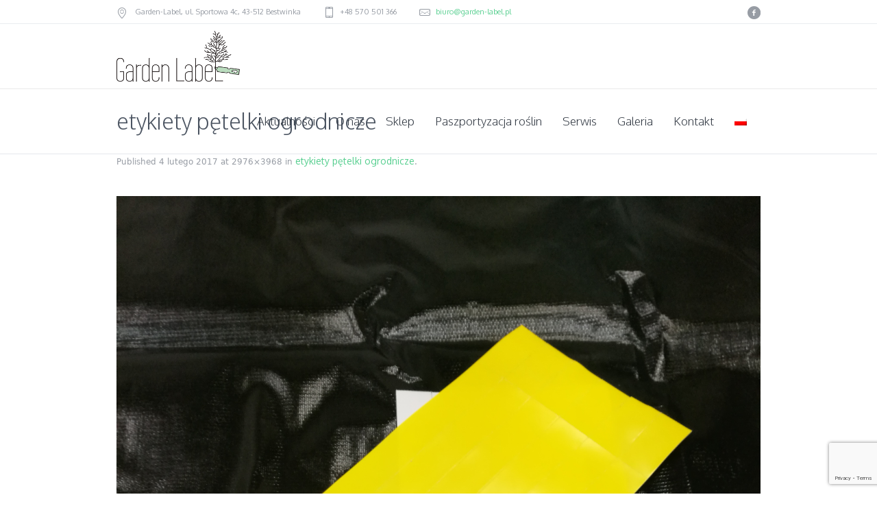

--- FILE ---
content_type: text/html; charset=utf-8
request_url: https://www.google.com/recaptcha/api2/anchor?ar=1&k=6LfxFoEUAAAAAFb87hvLzVtxp_gTvMfluSo36rzp&co=aHR0cHM6Ly9nYXJkZW4tbGFiZWwucGw6NDQz&hl=en&v=PoyoqOPhxBO7pBk68S4YbpHZ&size=invisible&anchor-ms=20000&execute-ms=30000&cb=6ygg992gbq2r
body_size: 48574
content:
<!DOCTYPE HTML><html dir="ltr" lang="en"><head><meta http-equiv="Content-Type" content="text/html; charset=UTF-8">
<meta http-equiv="X-UA-Compatible" content="IE=edge">
<title>reCAPTCHA</title>
<style type="text/css">
/* cyrillic-ext */
@font-face {
  font-family: 'Roboto';
  font-style: normal;
  font-weight: 400;
  font-stretch: 100%;
  src: url(//fonts.gstatic.com/s/roboto/v48/KFO7CnqEu92Fr1ME7kSn66aGLdTylUAMa3GUBHMdazTgWw.woff2) format('woff2');
  unicode-range: U+0460-052F, U+1C80-1C8A, U+20B4, U+2DE0-2DFF, U+A640-A69F, U+FE2E-FE2F;
}
/* cyrillic */
@font-face {
  font-family: 'Roboto';
  font-style: normal;
  font-weight: 400;
  font-stretch: 100%;
  src: url(//fonts.gstatic.com/s/roboto/v48/KFO7CnqEu92Fr1ME7kSn66aGLdTylUAMa3iUBHMdazTgWw.woff2) format('woff2');
  unicode-range: U+0301, U+0400-045F, U+0490-0491, U+04B0-04B1, U+2116;
}
/* greek-ext */
@font-face {
  font-family: 'Roboto';
  font-style: normal;
  font-weight: 400;
  font-stretch: 100%;
  src: url(//fonts.gstatic.com/s/roboto/v48/KFO7CnqEu92Fr1ME7kSn66aGLdTylUAMa3CUBHMdazTgWw.woff2) format('woff2');
  unicode-range: U+1F00-1FFF;
}
/* greek */
@font-face {
  font-family: 'Roboto';
  font-style: normal;
  font-weight: 400;
  font-stretch: 100%;
  src: url(//fonts.gstatic.com/s/roboto/v48/KFO7CnqEu92Fr1ME7kSn66aGLdTylUAMa3-UBHMdazTgWw.woff2) format('woff2');
  unicode-range: U+0370-0377, U+037A-037F, U+0384-038A, U+038C, U+038E-03A1, U+03A3-03FF;
}
/* math */
@font-face {
  font-family: 'Roboto';
  font-style: normal;
  font-weight: 400;
  font-stretch: 100%;
  src: url(//fonts.gstatic.com/s/roboto/v48/KFO7CnqEu92Fr1ME7kSn66aGLdTylUAMawCUBHMdazTgWw.woff2) format('woff2');
  unicode-range: U+0302-0303, U+0305, U+0307-0308, U+0310, U+0312, U+0315, U+031A, U+0326-0327, U+032C, U+032F-0330, U+0332-0333, U+0338, U+033A, U+0346, U+034D, U+0391-03A1, U+03A3-03A9, U+03B1-03C9, U+03D1, U+03D5-03D6, U+03F0-03F1, U+03F4-03F5, U+2016-2017, U+2034-2038, U+203C, U+2040, U+2043, U+2047, U+2050, U+2057, U+205F, U+2070-2071, U+2074-208E, U+2090-209C, U+20D0-20DC, U+20E1, U+20E5-20EF, U+2100-2112, U+2114-2115, U+2117-2121, U+2123-214F, U+2190, U+2192, U+2194-21AE, U+21B0-21E5, U+21F1-21F2, U+21F4-2211, U+2213-2214, U+2216-22FF, U+2308-230B, U+2310, U+2319, U+231C-2321, U+2336-237A, U+237C, U+2395, U+239B-23B7, U+23D0, U+23DC-23E1, U+2474-2475, U+25AF, U+25B3, U+25B7, U+25BD, U+25C1, U+25CA, U+25CC, U+25FB, U+266D-266F, U+27C0-27FF, U+2900-2AFF, U+2B0E-2B11, U+2B30-2B4C, U+2BFE, U+3030, U+FF5B, U+FF5D, U+1D400-1D7FF, U+1EE00-1EEFF;
}
/* symbols */
@font-face {
  font-family: 'Roboto';
  font-style: normal;
  font-weight: 400;
  font-stretch: 100%;
  src: url(//fonts.gstatic.com/s/roboto/v48/KFO7CnqEu92Fr1ME7kSn66aGLdTylUAMaxKUBHMdazTgWw.woff2) format('woff2');
  unicode-range: U+0001-000C, U+000E-001F, U+007F-009F, U+20DD-20E0, U+20E2-20E4, U+2150-218F, U+2190, U+2192, U+2194-2199, U+21AF, U+21E6-21F0, U+21F3, U+2218-2219, U+2299, U+22C4-22C6, U+2300-243F, U+2440-244A, U+2460-24FF, U+25A0-27BF, U+2800-28FF, U+2921-2922, U+2981, U+29BF, U+29EB, U+2B00-2BFF, U+4DC0-4DFF, U+FFF9-FFFB, U+10140-1018E, U+10190-1019C, U+101A0, U+101D0-101FD, U+102E0-102FB, U+10E60-10E7E, U+1D2C0-1D2D3, U+1D2E0-1D37F, U+1F000-1F0FF, U+1F100-1F1AD, U+1F1E6-1F1FF, U+1F30D-1F30F, U+1F315, U+1F31C, U+1F31E, U+1F320-1F32C, U+1F336, U+1F378, U+1F37D, U+1F382, U+1F393-1F39F, U+1F3A7-1F3A8, U+1F3AC-1F3AF, U+1F3C2, U+1F3C4-1F3C6, U+1F3CA-1F3CE, U+1F3D4-1F3E0, U+1F3ED, U+1F3F1-1F3F3, U+1F3F5-1F3F7, U+1F408, U+1F415, U+1F41F, U+1F426, U+1F43F, U+1F441-1F442, U+1F444, U+1F446-1F449, U+1F44C-1F44E, U+1F453, U+1F46A, U+1F47D, U+1F4A3, U+1F4B0, U+1F4B3, U+1F4B9, U+1F4BB, U+1F4BF, U+1F4C8-1F4CB, U+1F4D6, U+1F4DA, U+1F4DF, U+1F4E3-1F4E6, U+1F4EA-1F4ED, U+1F4F7, U+1F4F9-1F4FB, U+1F4FD-1F4FE, U+1F503, U+1F507-1F50B, U+1F50D, U+1F512-1F513, U+1F53E-1F54A, U+1F54F-1F5FA, U+1F610, U+1F650-1F67F, U+1F687, U+1F68D, U+1F691, U+1F694, U+1F698, U+1F6AD, U+1F6B2, U+1F6B9-1F6BA, U+1F6BC, U+1F6C6-1F6CF, U+1F6D3-1F6D7, U+1F6E0-1F6EA, U+1F6F0-1F6F3, U+1F6F7-1F6FC, U+1F700-1F7FF, U+1F800-1F80B, U+1F810-1F847, U+1F850-1F859, U+1F860-1F887, U+1F890-1F8AD, U+1F8B0-1F8BB, U+1F8C0-1F8C1, U+1F900-1F90B, U+1F93B, U+1F946, U+1F984, U+1F996, U+1F9E9, U+1FA00-1FA6F, U+1FA70-1FA7C, U+1FA80-1FA89, U+1FA8F-1FAC6, U+1FACE-1FADC, U+1FADF-1FAE9, U+1FAF0-1FAF8, U+1FB00-1FBFF;
}
/* vietnamese */
@font-face {
  font-family: 'Roboto';
  font-style: normal;
  font-weight: 400;
  font-stretch: 100%;
  src: url(//fonts.gstatic.com/s/roboto/v48/KFO7CnqEu92Fr1ME7kSn66aGLdTylUAMa3OUBHMdazTgWw.woff2) format('woff2');
  unicode-range: U+0102-0103, U+0110-0111, U+0128-0129, U+0168-0169, U+01A0-01A1, U+01AF-01B0, U+0300-0301, U+0303-0304, U+0308-0309, U+0323, U+0329, U+1EA0-1EF9, U+20AB;
}
/* latin-ext */
@font-face {
  font-family: 'Roboto';
  font-style: normal;
  font-weight: 400;
  font-stretch: 100%;
  src: url(//fonts.gstatic.com/s/roboto/v48/KFO7CnqEu92Fr1ME7kSn66aGLdTylUAMa3KUBHMdazTgWw.woff2) format('woff2');
  unicode-range: U+0100-02BA, U+02BD-02C5, U+02C7-02CC, U+02CE-02D7, U+02DD-02FF, U+0304, U+0308, U+0329, U+1D00-1DBF, U+1E00-1E9F, U+1EF2-1EFF, U+2020, U+20A0-20AB, U+20AD-20C0, U+2113, U+2C60-2C7F, U+A720-A7FF;
}
/* latin */
@font-face {
  font-family: 'Roboto';
  font-style: normal;
  font-weight: 400;
  font-stretch: 100%;
  src: url(//fonts.gstatic.com/s/roboto/v48/KFO7CnqEu92Fr1ME7kSn66aGLdTylUAMa3yUBHMdazQ.woff2) format('woff2');
  unicode-range: U+0000-00FF, U+0131, U+0152-0153, U+02BB-02BC, U+02C6, U+02DA, U+02DC, U+0304, U+0308, U+0329, U+2000-206F, U+20AC, U+2122, U+2191, U+2193, U+2212, U+2215, U+FEFF, U+FFFD;
}
/* cyrillic-ext */
@font-face {
  font-family: 'Roboto';
  font-style: normal;
  font-weight: 500;
  font-stretch: 100%;
  src: url(//fonts.gstatic.com/s/roboto/v48/KFO7CnqEu92Fr1ME7kSn66aGLdTylUAMa3GUBHMdazTgWw.woff2) format('woff2');
  unicode-range: U+0460-052F, U+1C80-1C8A, U+20B4, U+2DE0-2DFF, U+A640-A69F, U+FE2E-FE2F;
}
/* cyrillic */
@font-face {
  font-family: 'Roboto';
  font-style: normal;
  font-weight: 500;
  font-stretch: 100%;
  src: url(//fonts.gstatic.com/s/roboto/v48/KFO7CnqEu92Fr1ME7kSn66aGLdTylUAMa3iUBHMdazTgWw.woff2) format('woff2');
  unicode-range: U+0301, U+0400-045F, U+0490-0491, U+04B0-04B1, U+2116;
}
/* greek-ext */
@font-face {
  font-family: 'Roboto';
  font-style: normal;
  font-weight: 500;
  font-stretch: 100%;
  src: url(//fonts.gstatic.com/s/roboto/v48/KFO7CnqEu92Fr1ME7kSn66aGLdTylUAMa3CUBHMdazTgWw.woff2) format('woff2');
  unicode-range: U+1F00-1FFF;
}
/* greek */
@font-face {
  font-family: 'Roboto';
  font-style: normal;
  font-weight: 500;
  font-stretch: 100%;
  src: url(//fonts.gstatic.com/s/roboto/v48/KFO7CnqEu92Fr1ME7kSn66aGLdTylUAMa3-UBHMdazTgWw.woff2) format('woff2');
  unicode-range: U+0370-0377, U+037A-037F, U+0384-038A, U+038C, U+038E-03A1, U+03A3-03FF;
}
/* math */
@font-face {
  font-family: 'Roboto';
  font-style: normal;
  font-weight: 500;
  font-stretch: 100%;
  src: url(//fonts.gstatic.com/s/roboto/v48/KFO7CnqEu92Fr1ME7kSn66aGLdTylUAMawCUBHMdazTgWw.woff2) format('woff2');
  unicode-range: U+0302-0303, U+0305, U+0307-0308, U+0310, U+0312, U+0315, U+031A, U+0326-0327, U+032C, U+032F-0330, U+0332-0333, U+0338, U+033A, U+0346, U+034D, U+0391-03A1, U+03A3-03A9, U+03B1-03C9, U+03D1, U+03D5-03D6, U+03F0-03F1, U+03F4-03F5, U+2016-2017, U+2034-2038, U+203C, U+2040, U+2043, U+2047, U+2050, U+2057, U+205F, U+2070-2071, U+2074-208E, U+2090-209C, U+20D0-20DC, U+20E1, U+20E5-20EF, U+2100-2112, U+2114-2115, U+2117-2121, U+2123-214F, U+2190, U+2192, U+2194-21AE, U+21B0-21E5, U+21F1-21F2, U+21F4-2211, U+2213-2214, U+2216-22FF, U+2308-230B, U+2310, U+2319, U+231C-2321, U+2336-237A, U+237C, U+2395, U+239B-23B7, U+23D0, U+23DC-23E1, U+2474-2475, U+25AF, U+25B3, U+25B7, U+25BD, U+25C1, U+25CA, U+25CC, U+25FB, U+266D-266F, U+27C0-27FF, U+2900-2AFF, U+2B0E-2B11, U+2B30-2B4C, U+2BFE, U+3030, U+FF5B, U+FF5D, U+1D400-1D7FF, U+1EE00-1EEFF;
}
/* symbols */
@font-face {
  font-family: 'Roboto';
  font-style: normal;
  font-weight: 500;
  font-stretch: 100%;
  src: url(//fonts.gstatic.com/s/roboto/v48/KFO7CnqEu92Fr1ME7kSn66aGLdTylUAMaxKUBHMdazTgWw.woff2) format('woff2');
  unicode-range: U+0001-000C, U+000E-001F, U+007F-009F, U+20DD-20E0, U+20E2-20E4, U+2150-218F, U+2190, U+2192, U+2194-2199, U+21AF, U+21E6-21F0, U+21F3, U+2218-2219, U+2299, U+22C4-22C6, U+2300-243F, U+2440-244A, U+2460-24FF, U+25A0-27BF, U+2800-28FF, U+2921-2922, U+2981, U+29BF, U+29EB, U+2B00-2BFF, U+4DC0-4DFF, U+FFF9-FFFB, U+10140-1018E, U+10190-1019C, U+101A0, U+101D0-101FD, U+102E0-102FB, U+10E60-10E7E, U+1D2C0-1D2D3, U+1D2E0-1D37F, U+1F000-1F0FF, U+1F100-1F1AD, U+1F1E6-1F1FF, U+1F30D-1F30F, U+1F315, U+1F31C, U+1F31E, U+1F320-1F32C, U+1F336, U+1F378, U+1F37D, U+1F382, U+1F393-1F39F, U+1F3A7-1F3A8, U+1F3AC-1F3AF, U+1F3C2, U+1F3C4-1F3C6, U+1F3CA-1F3CE, U+1F3D4-1F3E0, U+1F3ED, U+1F3F1-1F3F3, U+1F3F5-1F3F7, U+1F408, U+1F415, U+1F41F, U+1F426, U+1F43F, U+1F441-1F442, U+1F444, U+1F446-1F449, U+1F44C-1F44E, U+1F453, U+1F46A, U+1F47D, U+1F4A3, U+1F4B0, U+1F4B3, U+1F4B9, U+1F4BB, U+1F4BF, U+1F4C8-1F4CB, U+1F4D6, U+1F4DA, U+1F4DF, U+1F4E3-1F4E6, U+1F4EA-1F4ED, U+1F4F7, U+1F4F9-1F4FB, U+1F4FD-1F4FE, U+1F503, U+1F507-1F50B, U+1F50D, U+1F512-1F513, U+1F53E-1F54A, U+1F54F-1F5FA, U+1F610, U+1F650-1F67F, U+1F687, U+1F68D, U+1F691, U+1F694, U+1F698, U+1F6AD, U+1F6B2, U+1F6B9-1F6BA, U+1F6BC, U+1F6C6-1F6CF, U+1F6D3-1F6D7, U+1F6E0-1F6EA, U+1F6F0-1F6F3, U+1F6F7-1F6FC, U+1F700-1F7FF, U+1F800-1F80B, U+1F810-1F847, U+1F850-1F859, U+1F860-1F887, U+1F890-1F8AD, U+1F8B0-1F8BB, U+1F8C0-1F8C1, U+1F900-1F90B, U+1F93B, U+1F946, U+1F984, U+1F996, U+1F9E9, U+1FA00-1FA6F, U+1FA70-1FA7C, U+1FA80-1FA89, U+1FA8F-1FAC6, U+1FACE-1FADC, U+1FADF-1FAE9, U+1FAF0-1FAF8, U+1FB00-1FBFF;
}
/* vietnamese */
@font-face {
  font-family: 'Roboto';
  font-style: normal;
  font-weight: 500;
  font-stretch: 100%;
  src: url(//fonts.gstatic.com/s/roboto/v48/KFO7CnqEu92Fr1ME7kSn66aGLdTylUAMa3OUBHMdazTgWw.woff2) format('woff2');
  unicode-range: U+0102-0103, U+0110-0111, U+0128-0129, U+0168-0169, U+01A0-01A1, U+01AF-01B0, U+0300-0301, U+0303-0304, U+0308-0309, U+0323, U+0329, U+1EA0-1EF9, U+20AB;
}
/* latin-ext */
@font-face {
  font-family: 'Roboto';
  font-style: normal;
  font-weight: 500;
  font-stretch: 100%;
  src: url(//fonts.gstatic.com/s/roboto/v48/KFO7CnqEu92Fr1ME7kSn66aGLdTylUAMa3KUBHMdazTgWw.woff2) format('woff2');
  unicode-range: U+0100-02BA, U+02BD-02C5, U+02C7-02CC, U+02CE-02D7, U+02DD-02FF, U+0304, U+0308, U+0329, U+1D00-1DBF, U+1E00-1E9F, U+1EF2-1EFF, U+2020, U+20A0-20AB, U+20AD-20C0, U+2113, U+2C60-2C7F, U+A720-A7FF;
}
/* latin */
@font-face {
  font-family: 'Roboto';
  font-style: normal;
  font-weight: 500;
  font-stretch: 100%;
  src: url(//fonts.gstatic.com/s/roboto/v48/KFO7CnqEu92Fr1ME7kSn66aGLdTylUAMa3yUBHMdazQ.woff2) format('woff2');
  unicode-range: U+0000-00FF, U+0131, U+0152-0153, U+02BB-02BC, U+02C6, U+02DA, U+02DC, U+0304, U+0308, U+0329, U+2000-206F, U+20AC, U+2122, U+2191, U+2193, U+2212, U+2215, U+FEFF, U+FFFD;
}
/* cyrillic-ext */
@font-face {
  font-family: 'Roboto';
  font-style: normal;
  font-weight: 900;
  font-stretch: 100%;
  src: url(//fonts.gstatic.com/s/roboto/v48/KFO7CnqEu92Fr1ME7kSn66aGLdTylUAMa3GUBHMdazTgWw.woff2) format('woff2');
  unicode-range: U+0460-052F, U+1C80-1C8A, U+20B4, U+2DE0-2DFF, U+A640-A69F, U+FE2E-FE2F;
}
/* cyrillic */
@font-face {
  font-family: 'Roboto';
  font-style: normal;
  font-weight: 900;
  font-stretch: 100%;
  src: url(//fonts.gstatic.com/s/roboto/v48/KFO7CnqEu92Fr1ME7kSn66aGLdTylUAMa3iUBHMdazTgWw.woff2) format('woff2');
  unicode-range: U+0301, U+0400-045F, U+0490-0491, U+04B0-04B1, U+2116;
}
/* greek-ext */
@font-face {
  font-family: 'Roboto';
  font-style: normal;
  font-weight: 900;
  font-stretch: 100%;
  src: url(//fonts.gstatic.com/s/roboto/v48/KFO7CnqEu92Fr1ME7kSn66aGLdTylUAMa3CUBHMdazTgWw.woff2) format('woff2');
  unicode-range: U+1F00-1FFF;
}
/* greek */
@font-face {
  font-family: 'Roboto';
  font-style: normal;
  font-weight: 900;
  font-stretch: 100%;
  src: url(//fonts.gstatic.com/s/roboto/v48/KFO7CnqEu92Fr1ME7kSn66aGLdTylUAMa3-UBHMdazTgWw.woff2) format('woff2');
  unicode-range: U+0370-0377, U+037A-037F, U+0384-038A, U+038C, U+038E-03A1, U+03A3-03FF;
}
/* math */
@font-face {
  font-family: 'Roboto';
  font-style: normal;
  font-weight: 900;
  font-stretch: 100%;
  src: url(//fonts.gstatic.com/s/roboto/v48/KFO7CnqEu92Fr1ME7kSn66aGLdTylUAMawCUBHMdazTgWw.woff2) format('woff2');
  unicode-range: U+0302-0303, U+0305, U+0307-0308, U+0310, U+0312, U+0315, U+031A, U+0326-0327, U+032C, U+032F-0330, U+0332-0333, U+0338, U+033A, U+0346, U+034D, U+0391-03A1, U+03A3-03A9, U+03B1-03C9, U+03D1, U+03D5-03D6, U+03F0-03F1, U+03F4-03F5, U+2016-2017, U+2034-2038, U+203C, U+2040, U+2043, U+2047, U+2050, U+2057, U+205F, U+2070-2071, U+2074-208E, U+2090-209C, U+20D0-20DC, U+20E1, U+20E5-20EF, U+2100-2112, U+2114-2115, U+2117-2121, U+2123-214F, U+2190, U+2192, U+2194-21AE, U+21B0-21E5, U+21F1-21F2, U+21F4-2211, U+2213-2214, U+2216-22FF, U+2308-230B, U+2310, U+2319, U+231C-2321, U+2336-237A, U+237C, U+2395, U+239B-23B7, U+23D0, U+23DC-23E1, U+2474-2475, U+25AF, U+25B3, U+25B7, U+25BD, U+25C1, U+25CA, U+25CC, U+25FB, U+266D-266F, U+27C0-27FF, U+2900-2AFF, U+2B0E-2B11, U+2B30-2B4C, U+2BFE, U+3030, U+FF5B, U+FF5D, U+1D400-1D7FF, U+1EE00-1EEFF;
}
/* symbols */
@font-face {
  font-family: 'Roboto';
  font-style: normal;
  font-weight: 900;
  font-stretch: 100%;
  src: url(//fonts.gstatic.com/s/roboto/v48/KFO7CnqEu92Fr1ME7kSn66aGLdTylUAMaxKUBHMdazTgWw.woff2) format('woff2');
  unicode-range: U+0001-000C, U+000E-001F, U+007F-009F, U+20DD-20E0, U+20E2-20E4, U+2150-218F, U+2190, U+2192, U+2194-2199, U+21AF, U+21E6-21F0, U+21F3, U+2218-2219, U+2299, U+22C4-22C6, U+2300-243F, U+2440-244A, U+2460-24FF, U+25A0-27BF, U+2800-28FF, U+2921-2922, U+2981, U+29BF, U+29EB, U+2B00-2BFF, U+4DC0-4DFF, U+FFF9-FFFB, U+10140-1018E, U+10190-1019C, U+101A0, U+101D0-101FD, U+102E0-102FB, U+10E60-10E7E, U+1D2C0-1D2D3, U+1D2E0-1D37F, U+1F000-1F0FF, U+1F100-1F1AD, U+1F1E6-1F1FF, U+1F30D-1F30F, U+1F315, U+1F31C, U+1F31E, U+1F320-1F32C, U+1F336, U+1F378, U+1F37D, U+1F382, U+1F393-1F39F, U+1F3A7-1F3A8, U+1F3AC-1F3AF, U+1F3C2, U+1F3C4-1F3C6, U+1F3CA-1F3CE, U+1F3D4-1F3E0, U+1F3ED, U+1F3F1-1F3F3, U+1F3F5-1F3F7, U+1F408, U+1F415, U+1F41F, U+1F426, U+1F43F, U+1F441-1F442, U+1F444, U+1F446-1F449, U+1F44C-1F44E, U+1F453, U+1F46A, U+1F47D, U+1F4A3, U+1F4B0, U+1F4B3, U+1F4B9, U+1F4BB, U+1F4BF, U+1F4C8-1F4CB, U+1F4D6, U+1F4DA, U+1F4DF, U+1F4E3-1F4E6, U+1F4EA-1F4ED, U+1F4F7, U+1F4F9-1F4FB, U+1F4FD-1F4FE, U+1F503, U+1F507-1F50B, U+1F50D, U+1F512-1F513, U+1F53E-1F54A, U+1F54F-1F5FA, U+1F610, U+1F650-1F67F, U+1F687, U+1F68D, U+1F691, U+1F694, U+1F698, U+1F6AD, U+1F6B2, U+1F6B9-1F6BA, U+1F6BC, U+1F6C6-1F6CF, U+1F6D3-1F6D7, U+1F6E0-1F6EA, U+1F6F0-1F6F3, U+1F6F7-1F6FC, U+1F700-1F7FF, U+1F800-1F80B, U+1F810-1F847, U+1F850-1F859, U+1F860-1F887, U+1F890-1F8AD, U+1F8B0-1F8BB, U+1F8C0-1F8C1, U+1F900-1F90B, U+1F93B, U+1F946, U+1F984, U+1F996, U+1F9E9, U+1FA00-1FA6F, U+1FA70-1FA7C, U+1FA80-1FA89, U+1FA8F-1FAC6, U+1FACE-1FADC, U+1FADF-1FAE9, U+1FAF0-1FAF8, U+1FB00-1FBFF;
}
/* vietnamese */
@font-face {
  font-family: 'Roboto';
  font-style: normal;
  font-weight: 900;
  font-stretch: 100%;
  src: url(//fonts.gstatic.com/s/roboto/v48/KFO7CnqEu92Fr1ME7kSn66aGLdTylUAMa3OUBHMdazTgWw.woff2) format('woff2');
  unicode-range: U+0102-0103, U+0110-0111, U+0128-0129, U+0168-0169, U+01A0-01A1, U+01AF-01B0, U+0300-0301, U+0303-0304, U+0308-0309, U+0323, U+0329, U+1EA0-1EF9, U+20AB;
}
/* latin-ext */
@font-face {
  font-family: 'Roboto';
  font-style: normal;
  font-weight: 900;
  font-stretch: 100%;
  src: url(//fonts.gstatic.com/s/roboto/v48/KFO7CnqEu92Fr1ME7kSn66aGLdTylUAMa3KUBHMdazTgWw.woff2) format('woff2');
  unicode-range: U+0100-02BA, U+02BD-02C5, U+02C7-02CC, U+02CE-02D7, U+02DD-02FF, U+0304, U+0308, U+0329, U+1D00-1DBF, U+1E00-1E9F, U+1EF2-1EFF, U+2020, U+20A0-20AB, U+20AD-20C0, U+2113, U+2C60-2C7F, U+A720-A7FF;
}
/* latin */
@font-face {
  font-family: 'Roboto';
  font-style: normal;
  font-weight: 900;
  font-stretch: 100%;
  src: url(//fonts.gstatic.com/s/roboto/v48/KFO7CnqEu92Fr1ME7kSn66aGLdTylUAMa3yUBHMdazQ.woff2) format('woff2');
  unicode-range: U+0000-00FF, U+0131, U+0152-0153, U+02BB-02BC, U+02C6, U+02DA, U+02DC, U+0304, U+0308, U+0329, U+2000-206F, U+20AC, U+2122, U+2191, U+2193, U+2212, U+2215, U+FEFF, U+FFFD;
}

</style>
<link rel="stylesheet" type="text/css" href="https://www.gstatic.com/recaptcha/releases/PoyoqOPhxBO7pBk68S4YbpHZ/styles__ltr.css">
<script nonce="0Wv9PFQeC-aCmwbXmm44ZA" type="text/javascript">window['__recaptcha_api'] = 'https://www.google.com/recaptcha/api2/';</script>
<script type="text/javascript" src="https://www.gstatic.com/recaptcha/releases/PoyoqOPhxBO7pBk68S4YbpHZ/recaptcha__en.js" nonce="0Wv9PFQeC-aCmwbXmm44ZA">
      
    </script></head>
<body><div id="rc-anchor-alert" class="rc-anchor-alert"></div>
<input type="hidden" id="recaptcha-token" value="[base64]">
<script type="text/javascript" nonce="0Wv9PFQeC-aCmwbXmm44ZA">
      recaptcha.anchor.Main.init("[\x22ainput\x22,[\x22bgdata\x22,\x22\x22,\[base64]/[base64]/[base64]/bmV3IHJbeF0oY1swXSk6RT09Mj9uZXcgclt4XShjWzBdLGNbMV0pOkU9PTM/bmV3IHJbeF0oY1swXSxjWzFdLGNbMl0pOkU9PTQ/[base64]/[base64]/[base64]/[base64]/[base64]/[base64]/[base64]/[base64]\x22,\[base64]\x22,\x22wo5WIsKyw4Fqw5vDkGxYw5tqQMK4Rzxnwo7CrsO+bsObwrwGIy4bGcKnGU/DnRVtwqrDpsOeJ2jCkCvCucOLDsKJRsK5TsOYwrzCnV4fwp8AwrPDr1rCgsOvLsO4wozDlcOPw5wWwpVXw74jPjrCvMKqNcKzK8OTUnHDg0fDqMKow4/Dr1I3wq1Bw5vDgsOawrZ2wpXCusKcVcKhZcK/McKnXm3DkWZpwpbDvVpPSSTCs8O4Rm9XFMOfIMKVw5VxTX/DucKyK8O8SCnDgVfCs8KNw5LCmExhwrcfwp9Aw5XDgS3CtMKRJQA6wqI/wrLDi8KWwojCtcO4wr56wq7DksKNw7DDt8K2wrvDmh/Cl3B/JSgzwpHDt8Obw706ZEQcewjDnC05AcKvw5cww7DDgsKIw4/Dp8Oiw645w4kfAMOIwo8Gw4d1GcO0wpzCjFPCicOSw6nDqMOfHsK6SMOPwptgGsOXUsO0e2XCgcKcw4HDvDjCjcKQwpMZwoHCs8KLwojCil5qwqPDuMO9BMOWe8ObOcOWEcO+w7FZwpLCvsOcw4/[base64]/[base64]/Cn8OywoJBKcKdwpzDr8OdQcOaf8KfwqnCusKFwp7DjDxyw7XCrsKxWsKzZsKSYcKhLmHCiWXDnMOMCcOBPwIdwo5FwrLCv0bDtX0PCMK6Bn7Cj1grwro8NFbDuSnCiFXCkW/[base64]/YcKuU8K6YMO1Jx9bYMOlw5LDpMOywpXCusK3RFUWd8KIUixnwojDjsKZwpvCnMKOLMO5LSxVZyMvVkt5dcOFVMKMwozCqsK+wpA+w6LCgMO9w7dQS8OrQcOaW8OCw5ALw6/CrMOGwoLDvcOJwqUoE3bCjgnCtsOeUVfCl8KZw6TDljnDhGrCt8KMwrtVH8O6acO5w7zCrxHDlQw+wqHDqsOPecOFw6zDiMOpw6RUMcObw6/Dk8OhA8KTwp51RMKqaDrDl8O6w7TCrQ8qw43DmMK7eGnDmlPDhsKzw51Cw78gFcKhw6knecKuYw7DlsKXLCPChl7Dmy9iRsO/RXrDp3nCrxvCpV3DgmfCnX0XYsKldMK2wrvCl8KDwrPDihjDvGPColTClsKaw6YGLj3DjSDCjjvCt8KKPsOYwrN6wqMDccKBI3dowp5oXFsJwrTChMOpX8KvPAzDumPCkMOMwrLCoytAwoDDkSrDnFptOCvDli0MVgbDkMOCFsOAw5g+w5sfw7MrcTMbLGDCgcK2w4/[base64]/fTXCvSdSw6NUAl9Cw7/CvsKmw7jCh1cdw7nDmMOMBgfClcOUw6rDjMOfwoXCj1bDrcKRecONHcKXwoXCgMKGw4rCr8Kvw4nCssKdwrdVQCQ4wrfDum3CgQNDRsKicsKbwprCv8O7w6UZwrTCpsKuwocuXS1gLyZ+wq5lw7jDtMO7ZcKEGQXCu8KbwrnDtcOhGsOXdMOsP8O9W8KMaC/Dvi7CmCHDu3vCp8O0AznDiVbDuMKDw4EAwoPDvzVcwpfDoMOhX8KNTk9pYQl1w6tkUcKzwprDjGJuccKJwodxw4YdDFTCqWBaeUACGRPChFVRaBzDqCjDg3Zpw63Ds1VTw7jCscKwU1tHwp/CiMKyw4UUwrM+wqdYe8Khw7zChy3DnWnCj3dEw4zDv07DicKFwrIrwr49asKxwq3CnsOnwp1owoMlw5nDkFHCsihTfhvCusOnw7/[base64]/Cp8KvFTnCjsOpBhIawpQHPRFdw4Qtd0/CqhjDlBgha8OzXsKtw4zDoF3Cs8O4w4DDilTDjWLDqH7CmcKVw5JGw44zL2cpBsK7worCtyvCh8O0wqvCqyR2PWlCbRzDoFVww7rDljckwrdrMEbCrMK0w6PDvcOOYXvCgC/[base64]/CmMOGXEzCocORwprDg8OVC21VwoTCksONwo7CrH/CqVgseGwwOcKmQ8KkNMOPVMOqw4QywqHCkMKvHMKTUjjDuzgtwrAfUsKVwp7DlsOOwpcKwqNUQ3vDqFTDnz3DhV/[base64]/AXFfw4nCk8OnwrLCrMOSCxgzwoMrU8KbTSDCjCnClcKJwoosIXclwolCw5Z0U8OBFsO7w5ADUnFpcRLCksOyYMOoeMKKMMOWw7oywoUtwp3CiMKLw60QB0rDjcKQwpU1C2/[base64]/ChcKowpVhwrJtBcKNF8OKY8O5w49Xw7DDqwTChsOBHBrCsTHCqsKxOjbDoMOvWcOewozCocKqwpcIwq8eTivDpsO9FH4Pw5bCvVXCqlLDpGgqOwN6wpnDklk0AVjDtHHCk8O3Shchw7F/S1c8NsOeAMOkF1vDpGfDosKyw4QZwqpib1Bqw64Qw5jCmDrDrjxYQcKXPFEDw4J9JMK0bcOFw6HCjGgQwolww6/[base64]/DqsOWwpzDh8OBesKuAsOnVXwwwqQSw5JZC3HCrw/[base64]/[base64]/Cs3A/w7wmw7lFPQUwekrDvsKjclfDqMK7DcKfMMO5wqR9ecKCXXIAw5DCvmDDjV8Yw7MuFh9Qw6Uwwp7DjFfCijoWCBZFw7/DqMOQw5x6wqllbMKKwoN8wqLDjMOmwqjChRrDvMKbw43CjnBRLGTDqsKBw7FTfsKow7phw5HDogh4wrAOfnlOa8ONwqVUw5TDpcKzw5Rhd8KQGcOKa8KHOnNdw6AZw4LDlsOjw5rCs2bCgm9/IkIZw5jCtT0Ow6RIK8Obw7NSZsOFajtGRgMJfMKQw7nCjH4Re8KRw4gtGcObWsKUw5PDlVEiw7DCrMKzw5dgw581Z8OKw5bCsxLCjcKbwrHDrsOKesKyACjDmynCvzjDh8Krwq/CrsOjw6liwqM8w5zCsU/CtsOSwrnCmFzDgMKbJV1nwrVIw51RTsOqwrMvU8OJw5nDqzDCi2HClzcmw6hXwrrDu0TDncOLLMO2w7bChMOVw4lOAEfDl1FFwqlMwr1mwrhBw6J3B8KpFhrCscOww4nCtsO5bXoZw6RYeAkAwpfDkUPCnV4XaMOMLHPDknXCicKywr3DsS4jw6/CucKvw5MCZsO7woPDpw/Djn7CmBl6wojDlnLDk10hL8OCIMKVwrvDtTnDgBLDj8KvwoYnwplzOsOnwpg+w5U6esK4wo0iKcOydHBiIcO4LcK1U14cw4JTwpvDvsO3w6FZw6nDuTXCuxMSfBPClCfDlcK5w7Bfwp/DuRDCkxg0wrPCpMKNw4XClxMvwqfCvH7CjMKcR8K0w5XDocKfwofDpB02wp57w5fCs8K2NcOdwqjCoxwRBUpRa8K2wr9iezUiwqRLasKJw4nCmcO0XSXCgsODHMK2RMKBP2k9wpTCjsK4WCrCu8KjNx/Cl8KwUsOJwpMqRWbCgsOjw5PCjsO7fsKywrxFw7p6XRE+GwNSw6LCnMKTH35gRMKpw7LDg8KxwqZbwqbCoUUpZMOrw4RPJUfCtMKdw7/CmCjDkgTCnsK2w599Ahtdw7RFw7bDk8KTwopowoLCkH0zwprCncKNBlUvw440w7UCwqcxwq1rd8O2w5tHBkwXPxHCuVcaBAYQwpDCjx9zBl3DoSvDpsKnMsOzT0nCg2dyOsKJwoLCrigJw7rCly/CtsOzc8K6dlAMX8OMwpo2w71fSMOXWMOOHyDDscOdbFMww5rCtzlQFMO+w5HCmcO1w6DDkcKowrB7w7EUw7p/[base64]/w4fDtMK3w4V0f3h5wqzCnMKVd1rChcKwBMK3LAPDsEs3IBbDqcKpa01cW8KvLkvDkcKrNsKjeAvCtkYPw43DocOHI8ORwrbDrCTCq8KmanPCiQ1/w5dmwpVkwoZAf8OmBUdNch8Cw5QgczbDqcK0T8OYwqfDvsK7wpkSORzDlwLDj2Z2RCfDhsOsEMKUwokcUcKuM8KjWcK2wpIeWwkkcDnCq8Kvwq4/[base64]/[base64]/[base64]/KcKdwp7CjsOhwq1AwqgGXVDDnsOjKjI4wpnDm8KRdAYAacKePlnCjXFZwrUlPsOxw4YLwqNDKn9zI0IkwroNDcOOw6/DoRdMdhLDgsO5EmLCosK3w45wOklfBG/CkDHCksKyw6vDscKmNMO2w7okw67Ct8K/A8OXLcOJOVozw65AC8Kawqg0w5vDlQjCmMKDZMK3wqnCkzvDo2bCm8KRPmlKwrxDaCTCqFvDkhDCvMK+VCluwq7DqU3CtsORw6bDlcKRJhkkXcO8wr7CvQnDlMKNE0dZw5sCwpvDg2DDvhxEPMOmw7vCiMOyP0vCgsKhTC3DmMOGQzvCg8O/bH/CpE8LGsKIXcKbwr/Ci8KFwpTCrEzDnsKGwoNZXMO7wotRwo/ClWbDr3XDg8KLEC3CvwPCk8KpLk7Di8OIw7fColxLD8OtfwDDr8KUS8O9IcKww7cww4Z2wqvCt8KCwp/Cr8K+wpc4wojCvcOwwrLCrUfDsEV0JAhVZRJ7w4tWBcK6wqdawoTDiX5fN2jDkFsww7xEwrJ/[base64]/ChsO0T3EyDR7Dn2ZxOsO/w4HClS3DrHnDoUHDrcKwwoc6Bn7DhTfDmcO2fcOYw4Rtw6EMw7jDvcOewph0AwjDkgtsSA86wo3DlcKVAMO6wpTCjQQKwrNWE2TCi8OkDsK5AsKKe8OQwqPCtlx9w5zCisKMwrRTwqDCr2nDgsKSUMOpw71mwrXClg/[base64]/DvcK/w6nCuDLDusKKwoQDacKUw44aciHDt8Kywq/DlTzCtxrDk8ONGWTCjcOFAEHDosK+w4MGwrrCmg12wpzCslPDvinChMOJw6zDuDZ+w5zDq8KCw7bDg3zCocKLw5LDgsOSbsKdPAhKI8OmQm51M1hlw65Qw4fDkD/CvHnDvsO/SAHDqzbCm8OdLsKJw43CosOrw4Eyw6nDunjChngXakcFw7PDoELDkcOpwpPDocOVbcOKw7hNIx4Sw4YzInsBBSdXGsOTFBPDusK1Yw8fwpYUw5bDgMKLUMKydBrCvzRKw48oLXbCgEMdXsO3woTDgG/CsXR6XcOtYQt/w5fDilEAwp0WZ8K1wrrCp8OKO8ORw6jDg0vDtUAaw6NNwrDDp8OowpVCMMKAwpLDocKUw40QCMK2UsOlBQLCsCXCrsKhw65LasOUNcOrw6AUNsOCw7XCsEQiw4vCiSTDnScICWV3wr83IMKew6TDvRDDtcK/[base64]/CsOWF2bCn8O9eMKiVcKfLXLCpCLCqsKiQ0M5DSQzwqgaSAlyw7rCsB7CpnvDpy/ChBlEFsOHO1QJw4cjwqnDp8Otw4DDjsKXYQR5w4jDpSZqw5krbBtYCwvCgzzDiWfCn8KJw7Jlw4jDr8KAw49EQkoBRMOfwqzCoQLDlTvCtsO0F8KmwqnCpSLCosKjCcKEw58YMiE/YcOrw5NSJT3DnMOOKcKyw6nDkGs5XA/Cohd0wr5Yw5DDqhDDgxg0wqbDjcKQw5MfwrzClXkEAsOXTF8FwrFmBsKmUg7CssKtTibDlV0TwpdFF8KnN8K3w7ZuUsOdVnnDiglMw6cpw652EHYRYsK5M8KOwqd+esKASMOUaEEgwpfDkh/DlMOLwp5XcGsqRCozw7DDu8ONw4/CosOKWjzDv3YxKcKUw4oqIMOrw7TDoTUJw7nDsMKuIiRTwoczecOTFMKwwrZabUzDmkZge8O3HiDCmsK1QsKhZkbCmlPDncOsQSEiw4h4wr3CrAfChyrCjR7DisKOwo7DsMKFH8Odw7VZFsOzw5MlwrBpSsONTy/CkV4MwoDDrsKtw4HDmk3CuHzDjTx4NsOrRsKkKAzDksOgw7lqw6J5QjHClSbCpsKrwrfCtsKfwqbDosKEwrPCuXHDlhorMyPCohM0wpTDqsOxU3wSMx1Ww5/CtcOCw61iaMOeeMOCUEshwonDkcOywofCtMKgWwbCjcKow55sw4TCrAApAsKaw7t0CBfDq8K0PsO/J3fCn04vcWkaSsOjZcKJwoIHGMORwpXChhViw4fCuMOAw53DncKMwp3Cm8KMKMK7e8O4w7pcWcKyw6JWIMKhw6fCuMKNPsOBwrUDfsK/wok5wrLCssKiM8OXGHXDvS4tQMK4wpgIwo55wqx6w69pw7jCiSZ2BcKxLsO9wq8jwrjDjsOLJMKQYw/[base64]/WEfCglZgw5bDvcK4D1LDmsOEwoREwqgEYMKoKsKzSkjChnXDlzwpw4FSSGbCvsOTw7fCucOjwrrCosOxw4Anwo52wp3DvMKTwqLCh8Otwr0Tw4fCvT/Dn3I+w7nCpMKpw77DpcO7wpvDgsK/LDDCmcK7YhY7EcKpLcO9EAXCucKuw4pBw5HCnsOpwpHDkQ9ERsKLFcKGwrzCq8KAEzzCliZzw4nDkcKHwqzDv8Kswogew50DwqPDkcOjw67Dg8KvGMK2ZhDCj8KEA8Kidl/DlcKUE0TCssOnRHLCpsKHS8OKTsKewrEqw7Qkwr1IwpHDjwHCgsOHdMKCw7TDnRHDiFkcGVDDqkYAJi7DlB7CtVvDgizDncKYw5pWw5nCkcKHw5gsw6gtV1c8woQFSMOrTMOOHMKbwqcuw4A/w5nCpzrDhMKrasKgw5zCt8O7w4tqAEzCvz3Ch8Oaw6bDoCs9aiVHwqlaDcKew7presOGwotyw6ZJfcOVETFiwprCqcKSAMORwrN5XUfDmDDCsxHDo1IiWxTCo2/DisOQM0cow5BAwrfCrlxvZQIYRMKiBzrCuMOeX8OAwoFFbMOAw7Mrw4nDvMOFwrwDw781w68/f8K8w4M2MEjDtgtHwpQew4jCg8OwFz4ZdcKSPgvDj2zCkyV4KRcewoJXwobCghrDgC7DjkZdw5LCrm/Dv0RDwpkpwrXCjQ/DsMOgw6gfKHgcF8K2w5HCvMOEw4bDtsOBw5vCliU/aMOCw4pmw5HDicKfIUdWwrDDilAPTsKaw5vDpMOtCsO8woYzDsOPLsKKZDkZw7dbGcK2w7jCrBDDoMO1HzFSfmFHw5PCgE1RwqDDgUNlQcK/[base64]/PRLCoRjCmBDCqcOuwq3CoinDr8OCwqTCvcOjEcOpIsOpNmrComAlZcKJw47DiMOywpzDh8KDw5pFwqB/woPDjMKwRcKIwr/CvlPDoMKocUjDkcOYwrcaHibChcKmCsOTOMKaw5rCpcKcPR3Cm3HDpcKJwox/w4xhwoxRVn4IPTFJwpzCqT7DujNlV2lNw4ksZxUjBcO4NnxIwrctESBbwogEXcKkXcKaVgDDjlHDtMKMw6jDtkDCpsOmPA90AmfCi8Olw7fDr8KkRcO4C8OVwr7CoQHCucKBGnfDu8K6K8K3wozDpMO/elLClAfDtVrDpsO8XcKpYMOVX8O5w5V1FsOswoHCmMOAQQ/CsC8nwqXCtHU6woYew5/CvsKtw7B1csObwo/DmhHDkiTDt8ORCWtWJMKqwofDi8OFJzRZw6TCtcK/wqM2L8OSw6HDkkZyw43ChDk4wprCijwCwrMKLsKGwpl5w55NWsK8fD3CjnZwX8KHw5nDksOww7fCvMOTw4dYCC/Dm8OZwpvCpxVzJ8O9w7BxEMO0wodqE8Oqw5jDuFdRw6Vzw5fCnwNUWcOwwp/[base64]/CnMOJLMOvB8Odw6cqwpVuw7TCucOnw67Cu8KUdCzDqmXCrjJUcU/DpcONw6QRcB9sw6XCigBXwoXCjcKPFsKFwps7wpAsw6BpwqVQwofDvnrCvl/DoVXDpCLCkx9oF8OvIsKhSRTDhQ3DkC4iAMKIwoHDmMKgw6ENOsK8HsKVwrvCtMK/K23DtMObwpgSwpVgw7TChMO3YWrCtMKgFcOUw53CmsKfwopOwqUgLSzDmsKyV33Cqi7DvmcbbmZyRcOow4XCi1JVFHvDvcK6LcOsIcKLOGcqD2oJE0vCoDfDj8Oww7jDnMKLwrlLw4jDg1/ChQTCuAPCh8OMw4bDlsOewr8vwrEOdSEBfmwMwofCmF/CoDTCozfDo8KGYxA/V25Tw5gywqtUD8KZw7ZdPWLCocKSwpPDscOCbsOfS8Kkw4TCvcKBwrHDoRvCksOXw7bDtMK+FmgzwovCr8Oywq/Dmhxow6/DrsK+w5/ClSsuw4g0GcKDfxfCo8K/w64CRMOUI1zDkkd7JB1sZcKEwoZdIxLClHvCnSUyLVNqFyfDiMOowoTCtVrCoBwGRSt+wqQsNnNtwqzCgsK/wqxGw7AhwqrDlcKiwqMLw4sAwoPDvBXCtRzCi8KIwrLDhjzCkGHCgsOiwp0uwqFMwp5ZFsOZwpLDtXIIcMKEw7U0U8OJOcOtZsKHcxRxMMKJO8OjcxcKVHJFw6xUw53Dqlg1a8OhI2UUw7hSEl7CuTfDq8Oww6IOwo/CrcKiwq3DllDDhkYRwrIoa8Ozw61Fw4fCgcOSD8KEw7XCpCQlw78IFsKtw6wjQ0gTw7bDh8K2AsOBw7osZiLCl8OIQ8KZw7bCoMOLw5t/NMOJwo3DusKESMK7GCjDv8Ozwo/ChifDl0TCusKxw77CiMO3XMKHworCqcKML0jCpkXCog7DqcOKw5xGwoPDrHd+w7xew6l3GcK+w4/CoSfDtMKjBcKqDD9wMsKYOyHCvMOCTiBLCcOCC8K9w5AbwrTCnRE/[base64]/wpPDt2zDsMOvwp0PCcOFSlokLgVUw4LDqTfCrMOrQsOmwqoZw4I6w4tnTXPCpHhoLkpgYBHCvyXDo8OMwo44woLClMOgcsKVw4AAw5fDiFXDrQTDlTRYQXciK8O+OUpewrLCqBZGYsOSwqlaa0jCt11nw49Ww4R2LSjDgxgiwpjDrsK/wpprO8KTw4JOVBXDkiZ3I0J6woLCqMK+VlsXw43DusKYwpzCo8OeLcKsw6DDg8Okw7x4wqjCvcOcw5xwwqLCmMOow5vDtABHw4nCnATDgsKSHHDCsEbDp0LCixlkLcKueX/CoBZIw6NOw4A5wqnDhmNXwqwFwqrDosKjw41ewp/DhcOvCSteD8K3a8OrM8KMwoHDhHjDpArCk3lOwq/CoFDChVUXEsOWw6bCtcKdwr3CvMOzw6bDssO3ecKwwrPCj3jDtinDrMOwc8Kuc8KgCBVNw5LDkGnDtMOcJ8K+X8OAHHYybMOxGcO1QDbCjll5G8Orw6zDrcOswqLCo2Eewr0Yw4w9woBuwpPCh2XDuw0JwojDtxnCmMKtZw5+wp5EwqIIw7YpN8KVw68/D8Kaw7TCiMO0WsO5VjZjw43CicKXOUF0PEnDu8KFw4rDkHvDqQTDr8ODJibDqcKQw6/CpC1HccOMwoB+EVUeI8O9wqXDkE/[base64]/CcKvRkvDl3tsQiY+FMO1w7gtw5bDhjhSHnJfSMOWw79gHH9YcHE+w712w5U1LHEEKcKOw5VCwrgEQnlBIn12FzDCgMO+MHk8wpHCr8KeKMKbEwDDggXDsgccSxvDl8KMRMKxZsOQwrvDm0/Dig9nwofDtCnCjMK9woYSbMOyw7tmwqYxwpjDjsOrw7bDp8KFNcONahETP8KiJT4nfMK9w5bDuBnCucO2wqHCusOvCQbCtjxyfMOhLS/[base64]/CiMKva8ONw7jDrMKGwq9mQEhlOsKpGMKDwoc7AMOmJsOVLsOTw5XDqnDCrV7DhcK2wprCtsKOwqV8SMOSwo7DlAQnJCfDmCAQw5wfwrMKwr7ClXjCt8ORw6PDlnNZw7nCl8KoOwLCicOnw5daw7DCgCxvwpFHwq0cwrBJw7TDgMOqcsK4wqZwwrdoHcOwL8OiTW/CoVLDncOtfsK9WMKJwr1rw6pXNcOtw5wNwrRKwo89LMKywqzCo8O4Aggzw5kwwrPDm8ONPMOWw5zDicKAwp9NwpDDisK7w7fDjsOzCxAZwqp3wrpeIQ0Gw4xoIsO1EsOPwphxwqlZw67CtsKowqN/MsKIwrPCmMKtE3zDq8Kbbjlvw55hKhzCo8O4K8Kiwo7DmcOgwrnDsDoewpjCn8KJwrZIw7/ChzTDmMOjwojCs8K+wrU+MCPCmEBfdMOGdMKpdMKCEsOfbMOXw5hqIArDgMKsXsOEciZrAcK/w44Sw6/[base64]/woVmw6PDuVJkw7BzQAUHw4oYwrXChsKOw7/DjXNxwpxiSsKXw5E4RcOxwoDCn8O3RcK5w78oc2AVw6zDocOEdQrCnMKAw6t+w5zDtgY8wq5NScKDwqLCqMKlJcKoOzHCkThAX0rClcKTAX7DtHrDlsKMwprDg8Ksw5YQTiHCr2/CsVAGw71bYcKYL8KqJUfDvcKew5gCwoxERBLCjWrCrcK4SBBmAlw4KVbCqsK3wo8kw5LCn8KdwppwJCYyKEQXesO9MMOCw4ErbcKhw48twoIXw4/[base64]/CrMO7wrvDgWvDrcOFBsOZw4DCtRV8w6zCjk/Cunx8YQrDpAg1w7ABWsOTw7MMw7Vywq5/w7c2w7YWPcKjw6U3w5vDiT15Py/ClcOcZ8OrOcOpw6IyF8ORaw3Cj1UswrfCujnDkXVmw60Tw6sJJDcYCxzDrh/DqMOyEMOicxjDncKYw6dxIzdWw7HCmMKfWmbDrkR4w6jDucK8wo7DlsKyd8KLOWt8SSB1wrkuwphuw6RZwobDsmLDkHHDmlVowoXDowgowoBUMFZBw5nCsTDDuMK3Jhx3J2bDoWjCqcKqCkjCtcOmw5QMDyAZwr49UcKvHsKNw5JTwqwPV8O3c8KiwrdBwr/CjxLCmcOkwqpuTsO1w5oJfUnCjVpHNMOdVcOdFMOwbMKrLUnDiT/DnXrCkmXDoBbDssOww5BvwphPwoTCqcKjw7zDjls5w5JUIMOMwoDDiMKdwonCnR4ZR8KFVsKFw6AyOyDDj8Oew5Q8FcKQScOyNVHDr8Kmw6xgDV1wRT/CpBXDu8K2HjbDp0RUw4zCiwDDvTrDpcKTFmbDiGHCq8OEZ206wocjwps3f8OLfnsJw7zDvVfCg8KCK3/CpU7CpBhewrnDqWDCh8O/wpnCjQNFVMKXfMKFw5V3YMKcw6AGeMKxwpzCtCgidXwYW0nDnzU4woESfAELbC9nw6B0wpDCtENVIcKdbADDjHnCigXDqcKTMMKew6pDewcFwqAObVIiQ8O3VWwJwpnDqzI/wqljVcKpCCMxFMKXw7jDjsOzwqPDjcOUTsO4w4kIB8K5w6/DvMKpwrbDu0YTeyrDqWELwpHCkX/Djxgvw5wMBsOvwpvDkMOnwpTCuMOKFiHDsGY6wrnDgMK+JsK2w78Xw7rCnHDDkwnCnnjCjF4YS8Osdl7Doipvw47CnHk/wr5Sw6Q+LhrDhcO4E8K9ZcKBVcOkbcKJd8OaTS9UesOeVsOuEl52w6zCiCvCs2zCmh3ClFXCm0Frw7puHsOXSWMjw47Dpg5bIUrCoHc0wrHDsGfDicOow7nCoUVQw4DCmw9IwrDCscOAw5/DmMOsEjbDg8KsGWEcwpsEw7JlwrTDox/Cqw/[base64]/CrMKWNcKqaAjDty3Dh8O/GMKiwopTwpfCmcO9wrfDr1Y2F27DlUs9wqzCnMKMRMKVwq3DrzzClcKAwrLDjcKFAWbCksOQZmkaw5lmWVTDoMOsw4nDiMKILl1+wr89w5fDiAJIw5sdal3CvSFnw4rDrFHDmxnDjMKpQifDhcOewqDCjMOBw6IuRyEJw7BYEcObRcOhKkjCksK8wq/CjcOEMMONwrolXMOHwoLCv8KEw79vDMOXe8KyeyDCiMOCwpchwpB9wqXDg1TClcODwrLCrgjDp8OzwrfDu8KcNMO8TFd/[base64]/DisKnw40xwpPDuVfCi8KWw7zCriDDmsKlasO0w48oBVTCqMOvYzYzwrFFw7HCmsK2w4/[base64]/ChMOuZB3CrcKzwroHe3/Du8Ogw6xSwqcLF8O/[base64]/CrWvDlw3Dqi/Diz/DssKPw6/[base64]/CuyzChWPCuRLDvxnDt8KOwqnDksKKwphmBSB+KVRtaHjCmlvDusOswrDCqMKcXcKhwq5kETfDjXgCeTXCm0tnTMO0EcK0JXbCsHzDsE7Cty3DhQXCgsOXE2RTw5jDt8O/DUrCh8KrbcO5wr1+wpbDlcOhw5fCicOYw4TCq8OSUsKUSlnDicKFUVgpw7rChQzDl8KjIMKUwoF3wqjCrcOmw5YiwpPCiE5THsO9w4ANI1UxdUtMT1YcesOKw515cx3Dv2PDqBMYO2TCgMKtw4sQF0V0wpBaTEdAcg11wr0lwosiwqcswoPClz3ClVHChRvCgxfDkhc/Gi9LJGDCklAhLMOcw4vCtj/ChcKjLcO9G8KEwpvDm8KaLcOPw5NqwrjCrRrCvcKLIBxTC2Jmw6MKXQgAw4tbwqNFLcOYTsO/wqhnFnbCuE3DgxvCvcKYw44QIUh1wrbCsMOGLMKjOcK/wrXCsMKjFH12IAHCv1rCrMOiYsKfYMOyOhHDs8O4UcKuasOaEcO9w5zDpR3DjWZTQMOywqHCryPDiCJNwqLDiMOZwrHCvsOhCAfCkcKUwq99w6/CncOPwofDlHvDqcOEwpfDri3DtsKtw6XDjC/Dt8KJMU7CssKcwrHCt17DugXCqB4pw4VrTsKJW8OFwpLCqwnCoMOow7FJY8K6w6bCtsKWVUs0wpvDsWzCt8Kmwr9KwrIYJMKcLcKmIMOwYTodwol6EcKTw7HCoXHCujIxwpjCssKHPcOuw6tuFMOsYDwYw6R1wrwpP8KxA8KWI8OfBklswrTDr8OGFHU/O3tVB358bzbDimIyC8OcScO+wqjDs8KHeh1tXsOGLyMjKMOLw6XDrARZwo5QY07CvUxoV0HDgsOYw6XDlMKlHyTCrnMYFwbChzzDp8KrOBTCo3Q6w6fCrcKww4LDhhvDt1Ijw53DuMKjwroNw7zCg8OYTsOKCMKKw7XCkcOBSzk/[base64]/Dm8KyamLCqk4Ew78qwoTClHdZwoB9wp8KL2HDvHZkAGQNw5DDvcOrRcKoF3XDrcOfwrBLw6/DtsO/[base64]/DvsKUwqcnBMKdw4s7RcKgeXPDjhXCqsKvw6bDsgc3wrzCjjEGR8Kyw4fDtQITPcOhUkvDmMKrw73DkcKjPcO4UcOhwqPDijjDiBs/EA3DoMOjEsKiwp3Du27DicOgwqt1wrPCjhHCuVPDpMOZScO3w7M4QsKdw5jDo8OXw6xjw7XCumzCt11nSjpuDWURPsOuVHrDkDjDjsOGw7vDicKpw6t3w7bCgCdCwpt2wpXDqsKPbDIZFMK8ecOeSsOqwr7DlcOGw7rCtGLCjC9QGMOKIsKTecK+GcOcw6/Dmk8SwprDiUJUwolyw48Iw5HCm8KSwq7DhwDCkhnCgcKYCj/DjDrDgMODN05Uw4ZMw6TDl8O1w6xJGgLCicOILk19FXw8K8Opw69VwqZSNTFDw7EGwoHCtsOuw7vDo8O0wopMUsKtw5tZw7PDhsOew7N6RcOXRS/DlcO7woJJMMODw7XChcOceMK4w65qw5Viw5VhwobDo8K5w6Uuw5rDmyTDmHclw6vCuh3Ctw5DDGnCvFzDkMOUw5TCkkPCgsKjw7zChF/DgsO+RsOvw5XCusOBTTtDwqbDlcOlX1jDglNqw5XDnwIKwoAeKlHDmiBqw5E+FBvDnD3DoHLCt0cpYUZWPMK8wo15PsKXEx/[base64]/DpcOOHcKkwr8GCMOff8KkRsOuE3UEwq/[base64]/Cn8KmwqtwDX9Hwok/[base64]/w5fDuhLCgsKociHDqRjDiSpCcsKCw6Mow6AUw7QpwolTwps8J1RyBRhvesKmw67DssKoeRDCkF7Ci8Olw7k2w6TCqsOzKgbDoiBRfcKbGsOHGz3DuSUvJ8O2LxfCkRDDkno8wqhiVkfDqS5Gw7YWRT/[base64]/[base64]/DrcKSw6cdw4Evwp5WLijDtcOpMMK5SsK0eHBDwrLCsFdiczTCnFBoJ8KhDUt/[base64]/DpXJ6egTCsRvChMOPw6phf8O3w4APw4MZw4rDtMKlLH13wrXCuko6c8KrfcKAaMO0wpfCq28AJMKWwqXCt8O8PndjwpjDlcO7wp5gQ8OPw43ClhU2aD/DjxXDt8KDw7piw5XDnsK9wqfDnz7DnELCvRLDqMOEwrZXw452R8KJwo56RD8RVsK5K0NGesKswqpUwqrCuQHDmijDimPCk8O2wovDpE/[base64]/[base64]/[base64]/Dk8K+w5xMwrAxQsKWwpzDn8OYBsKHQcO3wqzCjWArw6pwfiNnwqUzwr8uwrQKSTs8woDCnS8xTsKLwolzw53DkgfCgQlVd2HDr2/Cl8KFw7pXwqPCpjrDicKlwqnDnsObaB54wp/DtMOae8O2wprDkivCvy7Cn8Kfw47Cr8KYCGDDvnjCgFLDmMKCKsOefxkYekInwqHCiCF6w43DgsO6csO3w6bDmnNAw4d/[base64]/Dv8O8GGRzw6LDr8OwI8KSfnrDtMKWAgjCg8KYw58+wpdHw7bDssKzdSRsAMOZa2/Cm05/R8KxPAnDqcKqwrF9aR3CikvCklLDvAnDkhI/w5BWw6nCkH7Dpy4Ra8OAUQsPw4TCsMKRHlPCnjLCj8O0w5gnwrgdw5oZRhTCvAfCgMKPw4J1wplgTVkhw4IyGsO+QcOZZsOrwrJMwoPDmBcSw73DvcKIHzvCm8Kpw6Bowo7CnMKZGMONGnfDuj/[base64]/[base64]/[base64]/w4A/w7HCtMK4N8OiViNIccOmwrNuG03DisK+G8OUw5LCuCFwbMO1w5w2PsK6w6szKXxZwq8sw7rDslIYYcOUw6bCrcOIDsO1w6Q9woVrwqJNw7l9LzglwonCpMO5eCfChR0hZcOzUMOfBsKnw5IhVx3DicKUw6zDrcKrwqLCvhDCihnDv1/DkmXCqD3Ch8OzwpHCskHCukkwbcK/wqfDohPCpR3Cpl1gw6tIwozDjMKSwpLDtSgUCsOJw6jCgcO6ccONwofCusKMw7/CmSNjwpBKwql0w5hcwq7CnAVtw5xuDl/[base64]/CscOSDGXCvQ5JwpITJ8O+w5LDhnRgUHPDngPDiEhMw77DlhAoR8KKMgLCgkfCkhZsMB/CtsODw6JZUcKFesKUwqZ0w6Idw5Q5VWN0wqLCkcK5woPCqjVgwoLDhBIXNyAhLcOJwo3DtVXClW4awojDhiNYSUAsJcOdN3bDk8ODwpvDnsOYRXHDkWNeOMK5w5wtUUXDqMK3woQMe0QKWMKow7bDpA/CtsKpwoNXJivCgEUPw6ZswoAdIcOtKUzDvXrDr8K6w6Mpw4x/IT7Dj8O/aT/[base64]/w4/CuATCpMOvwqfCssK8wpBMAynCsMKyD8O7TBrCgsKaw53CqhMzwr/Dq0Ekw4TCjy83wqPClMKvwrZQw5AcwqzDhcKtasOhwrvDlidnwpUew6F/wobDmcKrw4wxw4ZjCsO8FAbDvHnDnsO8w7sdw4Q1w6d8w7ZJdBpxVsKvFsK0wpUeK23Dqi/DvMKRTXNoB8K+AChjw4UowqfDocOqw4nCo8KbBcKMaMOybGvDocKGF8K3w5TCocOEAMO5wpXCm1nCvVPCuAPDphYxP8KuO8O3dxvDvcKbI1AvwpjCp3rCvmUPwonDiMKBw5I8wp3DrMOkNcKyEsKdJMO2wpEtNwLDo2oDUh/CuMOaViYYQcK3wpYRwoQjRcKhw4FRw48JwqNSWMO/PcO4w7N+CQlgw4h2w4XCtsOqPMO6awfDq8OVw5l+wqHDiMKPRMO1w57DpcOyw4Mvw7PCpcOaK0vDtk82wpTDjsObW2t+VcOkFlXCtcKuwox9w6fDsMO6wpYwwpjDhnVOw4FkwrQZwpcUaG/Cl2DDrFPCpF7DhMOrelDDq21tJMOZSh/DnMKHwpcLIEJDe00EJMOOw5LCrcKhanbDq2JPFWwXR33CqgAPXSsnWAsKYcKBA1/Cs8OLM8K6wqnDvcKKeHkKRSLCqMOsYMKmw5PDglDDowfDkcOKwojCuwNmBcK/wp/CoSHCvEfChMK3wpTDpsOpdm9bHHbDvnkOdHt4ccO4wqzCl0lTLWZdVgbCncKPE8OZWMOZbcKuC8Kxw6pwbw3ClsOGH3nCosKTw55QGcOJw6tlwq3CljZXw6/Dmm0WQ8OoXsOoIcOoAHfDrmTDuSUCwrTDtzbCgAMQHwXDrcKOOsKZBRTDo3paLMKawpMwKwbCsXFsw5pWwrzCnMOGwpZ1bUrChlvCjQ4IwoPDrjg8wpnDo21qwpPCuV1nw5LCvCNYwqoJw4hZwpRKw60qw7QdfsOnwqnDj2PDosOhG8KFPsKAwrrCsBtddSk3RcK/wpvCgsOKIMKgwrpvw4E1dhpUw53DgFYCw7/Djg18w47DhkpNw51pw7zCkyd+wrUlw6fCrcOZXXPDkyZoZMO6EMKGwoPCssOERSIEKsOdw5zChD/[base64]/CtAjDpVwwO8O0BE04w5rCtjzCjsO9DjbCsFR6w5NowpHCpcKDwrXCvsKlUwzCgVDCg8KgwrDCmMOVSsKNw6MKwo3CjMK6MGIGVDA+JMKVw6/CpXDDmEbChTstwp8Mw7TCk8OAJcK4BEvDkFgObcOFwqrCqwZQaWsvwqHDhBBfw7ttTn/DkB/[base64]/CkUMmw4cXR8KkXSl3w67Ck8OZw5DDkRsFWcORw6EREUsDwrrDp8K7wpfDgMOow77Cp8OHw6nDpcKRWEd/wpfCtGhZLjrCv8OVEMOEwoTDp8Ogw6E\\u003d\x22],null,[\x22conf\x22,null,\x226LfxFoEUAAAAAFb87hvLzVtxp_gTvMfluSo36rzp\x22,0,null,null,null,1,[21,125,63,73,95,87,41,43,42,83,102,105,109,121],[1017145,710],0,null,null,null,null,0,null,0,null,700,1,null,0,\[base64]/76lBhnEnQkZnOKMAhnM8xEZ\x22,0,0,null,null,1,null,0,0,null,null,null,0],\x22https://garden-label.pl:443\x22,null,[3,1,1],null,null,null,1,3600,[\x22https://www.google.com/intl/en/policies/privacy/\x22,\x22https://www.google.com/intl/en/policies/terms/\x22],\x22e2U1puFN891PG5bYsZV2T9Nej6/bgT1xY+sk+Mg6HWw\\u003d\x22,1,0,null,1,1769097927545,0,0,[124,125,85,136,68],null,[46,183,191,73,211],\x22RC-4phwl2QCJ4ioyQ\x22,null,null,null,null,null,\x220dAFcWeA6Hf4H5q3Tl3yRv7zYQwIcSOZ4pSRxtdvlRlaNDnYLXa-XBvUGtb3ai0-eqbc57PXi1Sp5XuI83q9FDxtf677qUhszVgA\x22,1769180727475]");
    </script></body></html>